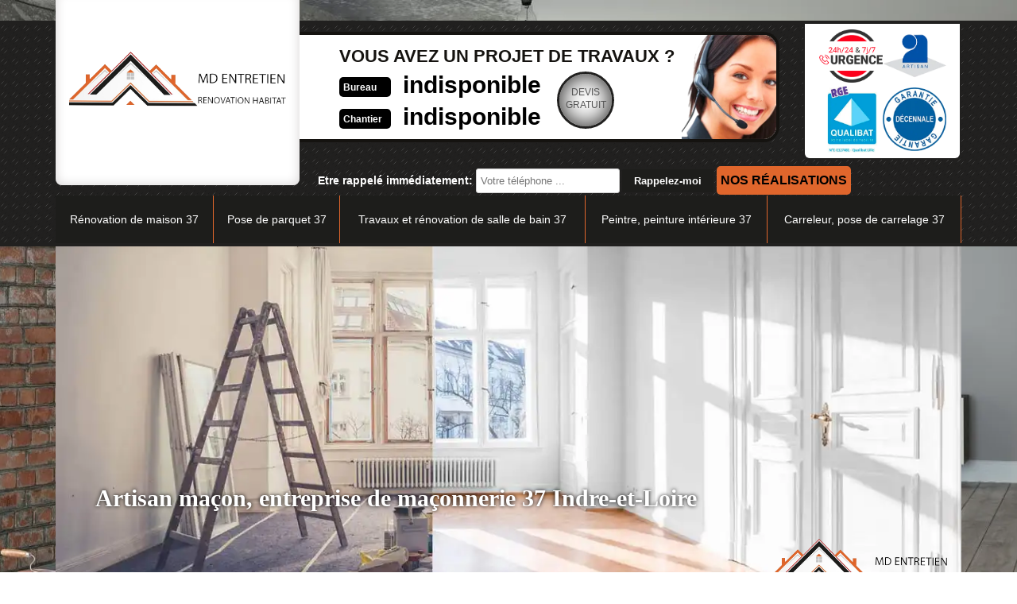

--- FILE ---
content_type: text/html; charset=UTF-8
request_url: https://www.renovation-37.fr/artisan-macon-entreprise-maconnerie-indre-et-loire-37
body_size: 9501
content:
<!DOCTYPE html>
<html dir="ltr" lang="fr-FR">
<head>
		<meta charset="UTF-8" />
    <meta name=viewport content="width=device-width, initial-scale=1.0, minimum-scale=1.0 maximum-scale=1.0">
    <meta http-equiv="content-type" content="text/html; charset=UTF-8" >
    <title>Artisan maçon, entreprise de maçonnerie 37 Indre-et-Loire tel: 02.52.56.23.59</title>
        <meta name="description" content="Meilleur maçon dans le 37 Indre-et-Loire, MD Rénovation utilise des matériels modernes et professionnels pour s'occuper de la construction, la réparation, la pose de différents éléments maçonnés, offre le devis">        
    <link rel="shortcut icon" href="/skins/default/images/favicon.ico" type="image/x-icon">
	<link rel="icon" href="/skins/default/images/favicon.ico" type="image/x-icon">
  <link href="/skins/default/css/style.css?1769025797" rel="stylesheet" type="text/css"/>
   <link rel="preconnect" href="https://www.googletagmanager.com">
<link rel="preconnect" href="https://nominatim.openstreetmap.org"></head>
<body class="Desktop ville">
    
    <header class="header"><div id="TopNavigation"><div class="container"><div class="head-tablet"><div class="rightNav"><div class="container"><div class="logoArtisan"><img loading="lazy" src="/skins/default/images/img/logo_urgence.webp" alt="Artisan" width="80" height="67" /><img loading="lazy" src="/skins/default/images/img/logo_artisan.webp" alt="Artisan" width="80" height="58" /><img loading="lazy" src="/skins/default/images/img/logo_rge.webp" alt="Artisan" width="80" height="84" /><img loading="lazy" src="/skins/default/images/img/logo_garanti.webp" alt="Garantie decennale" width="80" height="80" /></div></div></div><a href="/" title="MD Rénovation" class="logo"><img loading="lazy" src="/skins/default/images/logo.png" alt="MD Rénovation" width="230" height="146" /></a><div class="Tels"><div class="list-phone"><p class="text-phone">Vous avez un projet de travaux ?</p><div><div class="tel-head"><p class="tel"><span class="typeTel">Bureau</span><a href="tel:indisponible">indisponible</a></p><p class="tel"><span class="typeTel">Chantier</span><a href="tel:indisponible">indisponible</a></p></div><a href="/devis-gratuit" title="Devis gratuit" class="btn-devis">Devis<br>gratuit</a></div></div><img loading="lazy" src="/skins/default/images/photo.webp" alt="" width="143" height="131"/></div><div class="Rappel"><b>Etre rappelé immédiatement: </b><form action="/message.php" method="post" id="rappelImmediat"><input type="text" name="mail" id="mail2" value=""><input type="hidden" name="type" value="rappel"><input type="text" name="numtel" required="" placeholder="Votre téléphone ..." class="form_input son_phone"><input type="submit" name="OK" value="Rappelez-moi" class="btn btn_submit rappel-moi"></form><a href="/realisations" title="Réalisations" class="btn-rea">Nos réalisations</a></div><div id="BotNavigation"><div class="container"><nav class="nav"><ul class="nav-list"><li class="nav-item"><a href="/">Rénovation de maison 37</a></li><li class="nav-item"><a href="entreprise-pose-parquet-indre-et-loire-37">Pose de parquet 37</a></li><li class="nav-item"><a href="entreprise-travaux-renovation-salle-de-bain-indre-et-loire-37">Travaux et rénovation de salle de bain 37</a></li><li class="nav-item"><a href="artisan-peintre-peinture-interieure-indre-et-loire-37">Peintre, peinture intérieure 37</a></li><li class="nav-item"><a href="artisan-carreleur-pose-carrelage-indre-et-loire-37">Carreleur, pose de carrelage 37</a></li></ul></nav></div></div></div></div></div><div id="MiddleNavigation"><div class="container"><img loading="lazy" src="/skins/default/images/logo.png" class="logo-slider" alt="MD Rénovation" width="184" height="117" /><div class="titre-slider"></div><div class="homeslider"><div class="diapo" style="background-image:url(/skins/default/images/slider-25.webp)"></div><div class="diapo" style="background-image:url(/skins/default/images/slider-33.webp)"></div><div class="diapo" style="background-image:url(/skins/default/images/slider-46.webp)"></div><div class="diapo" style="background-image:url(/skins/default/images/slider-137.webp)"></div><div class="diapo" style="background-image:url(/skins/default/images/slider-32.webp)"></div></div><h1 class="logo-h1">Artisan maçon, entreprise de maçonnerie 37 Indre-et-Loire</h1></div></div></header>
    <div class="Contenu"><div class="container"><div class="corps"><div class="mainleft"><div class="Block Block0"><div class="row"><div class="col-md-7"><div class="imgT" style="background-image: url(/photos/1548329-macon-37-indre-et-loire-md-renovation-1.jpg);"></div></div><div class="col-md-5"><div class="text-bloc0"><h2>Un devis travaux de maçonnerie gratuit avec MD Rénovation</h2><p>Avant que l’on intervienne chez vous dans le 37 pour réaliser votre projet, sachez qu’il est important que vous nous fassiez parvenir en avance votre demande de devis. Sachez que le devis est gratuit et il ne vous soumet à aucun engagement. Le devis va comporter les informations que vous devez savoir concernant notre intervention et notamment les dépenses à prévoir. Pour ce faire, il vous suffit de remplir le formulaire en ligne sur notre site. Vous recevrez un devis détaillé et personnalisé en moins de 24 heures après votre demande.
</p></div></div></div></div><div class="Block Block1"><h2> Les différents types travaux de maçonnerie effectués par l’entreprise MD Rénovation dans le 37</h2><p>En général, il existe un grand nombre de travaux dont le maçon professionnel peut s’en charger. Ainsi, ces travaux peuvent être classés en deux catégories : les gros œuvres de maçonnerie comme la construction ou la démolition d’une maison, création de murs porteurs ; et les petits travaux de maçonnerie pour la création d’ouverture, la pose de placo, etc. Ces travaux demandent un certain savoir-faire et des connaissances précises dans le domaine, d’où l’importance de faire appel à un professionnel comme MD Rénovation.
</p></div><div class="Block Block2"><div class="ImgFull"><img loading="lazy" src="/photos/1548329-macon-indre-et-loire-2.jpg" alt="Maçon Indre-et-Loire " width="528" height="396" /><img loading="lazy" src="/photos/1548329-macon-3.jpg" alt="Maçon" width="528" height="396" /></div><h2> Une équipe de maçons talentueux et certifiés chez MD Rénovation pour toute intervention dans le 37</h2><p>MD Rénovation est une entreprise de bâtiment constituée d’une équipe de maçons agréés et expérimentés en travaux de maçonnerie. En activité depuis plusieurs années, notre entreprise a pu acquérir une certaine notoriété, et c’est ce qui nous fait une entreprise de référence pour les travaux ayant un lié à la maçonnerie. En effet, nous avons sélectionné les meilleurs artisans de bâtiments, passionnés et qualifiés, aptes à vous fournir un résultat irréprochable et à la hauteur de vos attentes.
</p></div><div class="Block Block3"><h2>MD Rénovation vous accompagne dans tous vos travaux de maçonnerie dans le 37 et ses environs</h2><p>Installée dans le Indre-et-Loire, MD Rénovation est une entreprise de référence en travaux de maçonnerie. Nous vous proposons des travaux fiables et accompagnés d'une garantie décennale pour toute intervention. Nous avons à notre actif une équipe de maçons hautement qualifiés et aptes à vous répondre à toutes vos demandes. Qu'il s'agisse d'une nouvelle construction ou dans le cadre d'une rénovation, nos professionnels sont équipés des matériels et outillages indispensables pour mener à bien chaque intervention. Si vous avez besoin de connaître les tarifs, n'hésitez pas à faire votre demande de devis gratuitement.
</p></div><div class="Block Block4"><h2>Identifiez un maçon hautement qualifié dans le 37 </h2><p>Avez un nouveau projet de construction d'un immeuble ou une maison et que vous êtes à la recherche des professionnels pour ça ? Sache que MD Rénovation est une entreprise de maçonnerie hautement qualifiée pour cela. Situant au cœur du 37. Ses experts vous apporteront des idées et des conseils pour les pièces de votre prochain bâtiment D'avoir une longue année d'expérience est un atout majeur venant d'eux, et c'est une confiance absolue pour les clients qui bénéficient toutes les prestations fournies .La réalisation d'un luxe ou ordinaire est à leur compétence avec des maçons qualifiés, bien formés et très dynamiques. Alors, où que vous soyez dans le Indre-et-Loire, vous pouvez lui faire confiance ! </p></div><div class="Block Block5"><h2>MD Rénovation : un maçon professionnel à votre disposition dans toute la ville du 37</h2><p>Vous avez des travaux de maçonnerie à faire ? Confiez-vous à un spécialiste comme MD Rénovation. Nous nous engageons à vous fournir des travaux de qualité et à la hauteur de vos exigences. Spécialistes dans le domaine, nous sommes tout à fait en mesure de réaliser tous vos besoins que ce soit pour des travaux de construction, de rénovation ou de réparation. Nous avons les outils adéquats et les techniques adaptées pour chaque intervention. Alors, n’hésitez pas à nous contacter pour nous présenter votre projet.
</p></div><div class="Block Block6"><h2>Quels travaux confier à MD Rénovation dans le 37 ?</h2><p>En tant que maçon professionnel et qualifié dans le 37, MD Rénovation se met à votre disposition pour toutes demandes. Fortes de plusieurs années d’expérience, nous sommes tout à fait en mesure de vous fournir des prestations de qualité et à la hauteur de votre budget. Quel que soit votre projet : construction de maison ou de muret, pose de terrasse, dallage, etc. Sachez que nous pouvons aussi vous aider à réaliser vos travaux de maçonnerie paysagère pour embellir votre jardin. Faites-nous confiance, nous sommes prêts à vous satisfaire.
</p></div><div class="Block Block7"><h2>Faites appel à MD Rénovation pour vos travaux de pose de dalle en béton</h2><p>MD Rénovation est une entreprise spécialisée en travaux de maçonnerie dans toute la ville du 37. Avec les expériences que nous avons acquises depuis ses années d’activités, nous sommes en mesure de prendre en main l’installation de votre dalle en béton selon vos besoins. En effet, pour que la surface soit bien lisse, nos maçons réaliseront d’abord une chape selon vos choix : chape sèche, chape liquide, chape traditionnelle, etc. Vous pouvez nous contacter par téléphone si vous avez besoin de plus de détails.
</p></div><div class="Block Block8"><h2>Meilleur service de maçonnerie dans le 37 </h2><p>Si vous êtes à la recherche d'une meilleure entreprise de construction, pensez à contacter une professionnelle de ce domaine. Veuillez faire appel à MD Rénovation ! En tant que spécialiste pour les travaux de maçonnerie, MD Rénovation est en mesure d’effectuer la construction et la rénovation, mais aussi pour la démolition des anciens bâtiments qui ne répond plus aux normes ou à des besoins du propriétaire. Savez-vous qu'en mal choisissant le plus doué risque à des accidents qui peuvent être parfois Fatals ? Mais avec MD Rénovation, c'est une erreur qui ne doit jamais arriver même une seule fois. C'est pour ça que l équipe est très vigilant car cette grosse erreur serai toujours évitée à tout moment grâce à leur possession des matériaux de construction complets. Alors, faites lui confiance !</p></div><div class="Block Block9"><h2> Des travaux diversifiés avec MD Rénovation dans toute la ville du 37 </h2><p>Si vous voulez avoir des travaux de maçonnerie de qualité et qui assurent une bonne tenue dans le temps, faites confiance au service fourni par l’entreprise MD Rénovation. En effet, notre entreprise dispose plusieurs années d’expérience, et des connaissances nécessaires dans le domaine de la maçonnerie. Ainsi, vous pouvez nous confier tous vos travaux comme la construction de maison, d’une piscine, le remplacement de canalisation, la pose de béton, mais aussi les travaux de démolition de maison. Ainsi si vous envisagez d’effectuer des travaux liés à la maçonnerie, pensez à nous contacter par téléphone.
</p></div></div><div class="rightBl"><div class="row"><div class="col-md-6"><div class="mainright"><div class="Devisgratuit"><div class="coordonne_h3">Demande de devis gratuit</div><form action="/message.php" method="post" id="FormDevis"><input type="text" name="mail" id="mail" value=""><input type="text" name="nom" required="" class="form-input" placeholder="Votre Nom"><input type="text" name="code_postal" required="" class="form-input" placeholder="Votre code postal"><input type="text" name="email" required="" class="form-input" placeholder="Votre email"><input type="text" name="telephone" required="" class="form-input" placeholder="Votre téléphone"><textarea name="message" required="" class="form-input" placeholder="Votre message"></textarea><input type="submit" value="Envoyer" class="btn btn-submit"></form></div></div></div><div class="col-md-6"><div class="coordonne"><div class="coordonne_h3">Nos coordonnées</div><p class="tel"><span class="typeTel">Bureau</span><a href="tel:indisponible">indisponible</a></p><p class="tel"><span class="typeTel">Chantier</span><a href="tel:indisponible">indisponible</a></p></div><div class="Telcontact"></div><div class="MapRight"><div class="coordonne_h3">Nous localiser</div><div id="Map"></div><p><i class="icon icon-map"></i>Maçon  Indre-et-Loire <br/>indisponible</p></div></div></div><div class="partenaires"><div class="container"><p class="titre-part">Nos partenaires</p><div class="logo-part"><img loading="lazy" class="logo-asturienne" src="/skins/default/images/img/asturienne.webp" alt="logo" width="181" height="50" /><img loading="lazy" src="/skins/default/images/img/logo-velux.webp" alt="logo" width="181" height="50" /><img loading="lazy" class="logo-nesta" src="/skins/default/images/img/nesta.webp" alt="logo" width="112" height="50" /><img loading="lazy" class="logo-relius" src="/skins/default/images/img/relius.webp" alt="logo" width="151" height="50" /><img loading="lazy" src="/skins/default/images/img/renotec.webp" alt="logo" width="217" height="50" /></div></div></div></div><div class="Services"><b class="Titre h2">Maçon en Indre-et-Loire</b><div class="Liens"><a href="/artisan-macon-entreprise-maconnerie-buxeuil-37160">Maçon, entreprise de maçonnerie Buxeuil</a><a href="/artisan-macon-entreprise-maconnerie-vouvray-37210">Maçon, entreprise de maçonnerie Vouvray</a><a href="/artisan-macon-entreprise-maconnerie-yzeures-sur-creuse-37290">Maçon, entreprise de maçonnerie Yzeures Sur Creuse</a><a href="/artisan-macon-entreprise-maconnerie-vou-37240">Maçon, entreprise de maçonnerie Vou</a><a href="/artisan-macon-entreprise-maconnerie-villiers-au-bouin-37330">Maçon, entreprise de maçonnerie Villiers Au Bouin</a><a href="/artisan-macon-entreprise-maconnerie-villeperdue-37260">Maçon, entreprise de maçonnerie Villeperdue</a><a href="/artisan-macon-entreprise-maconnerie-villeloin-coulange-37460">Maçon, entreprise de maçonnerie Villeloin Coulange</a><a href="/artisan-macon-entreprise-maconnerie-villedomer-37110">Maçon, entreprise de maçonnerie Villedomer</a><a href="/artisan-macon-entreprise-maconnerie-villedomain-37460">Maçon, entreprise de maçonnerie Villedomain</a><a href="/artisan-macon-entreprise-maconnerie-villebourg-37370">Maçon, entreprise de maçonnerie Villebourg</a><a href="/artisan-macon-entreprise-maconnerie-la-ville-aux-dames-37700">Maçon, entreprise de maçonnerie La Ville Aux Dames</a><a href="/artisan-macon-entreprise-maconnerie-villandry-37510">Maçon, entreprise de maçonnerie Villandry</a><a href="/artisan-macon-entreprise-maconnerie-villaines-les-rochers-37190">Maçon, entreprise de maçonnerie Villaines Les Rochers</a><a href="/artisan-macon-entreprise-maconnerie-vernou-sur-brenne-37210">Maçon, entreprise de maçonnerie Vernou Sur Brenne</a><a href="/artisan-macon-entreprise-maconnerie-verneuil-sur-indre-37600">Maçon, entreprise de maçonnerie Verneuil Sur Indre</a><a href="/artisan-macon-entreprise-maconnerie-verneuil-le-chateau-37120">Maçon, entreprise de maçonnerie Verneuil Le Chateau</a><a href="/artisan-macon-entreprise-maconnerie-veretz-37270">Maçon, entreprise de maçonnerie Veretz</a><a href="/artisan-macon-entreprise-maconnerie-veigne-37250">Maçon, entreprise de maçonnerie Veigne</a><a href="/artisan-macon-entreprise-maconnerie-varennes-37600">Maçon, entreprise de maçonnerie Varennes</a><a href="/artisan-macon-entreprise-maconnerie-valleres-37190">Maçon, entreprise de maçonnerie Valleres</a><a href="/artisan-macon-entreprise-maconnerie-truyes-37320">Maçon, entreprise de maçonnerie Truyes</a><a href="/artisan-macon-entreprise-maconnerie-trogues-37220">Maçon, entreprise de maçonnerie Trogues</a><a href="/artisan-macon-entreprise-maconnerie-tours-37000">Maçon, entreprise de maçonnerie Tours</a><a href="/artisan-macon-entreprise-maconnerie-la-tour-saint-gelin-37120">Maçon, entreprise de maçonnerie La Tour Saint Gelin</a><a href="/artisan-macon-entreprise-maconnerie-tournon-saint-pierre-37290">Maçon, entreprise de maçonnerie Tournon Saint Pierre</a><a href="/artisan-macon-entreprise-maconnerie-thizay-37500">Maçon, entreprise de maçonnerie Thizay</a><a href="/artisan-macon-entreprise-maconnerie-thilouze-37260">Maçon, entreprise de maçonnerie Thilouze</a><a href="/artisan-macon-entreprise-maconnerie-theneuil-37220">Maçon, entreprise de maçonnerie Theneuil</a><a href="/artisan-macon-entreprise-maconnerie-tavant-37220">Maçon, entreprise de maçonnerie Tavant</a><a href="/artisan-macon-entreprise-maconnerie-tauxigny-37310">Maçon, entreprise de maçonnerie Tauxigny</a><a href="/artisan-macon-entreprise-maconnerie-sublaines-37310">Maçon, entreprise de maçonnerie Sublaines</a><a href="/artisan-macon-entreprise-maconnerie-souvigny-de-touraine-37530">Maçon, entreprise de maçonnerie Souvigny De Touraine</a><a href="/artisan-macon-entreprise-maconnerie-souvigne-37330">Maçon, entreprise de maçonnerie Souvigne</a><a href="/artisan-macon-entreprise-maconnerie-sorigny-37250">Maçon, entreprise de maçonnerie Sorigny</a><a href="/artisan-macon-entreprise-maconnerie-sonzay-37360">Maçon, entreprise de maçonnerie Sonzay</a><a href="/artisan-macon-entreprise-maconnerie-seuilly-37500">Maçon, entreprise de maçonnerie Seuilly</a><a href="/artisan-macon-entreprise-maconnerie-sepmes-37800">Maçon, entreprise de maçonnerie Sepmes</a><a href="/artisan-macon-entreprise-maconnerie-sennevieres-37600">Maçon, entreprise de maçonnerie Sennevieres</a><a href="/artisan-macon-entreprise-maconnerie-semblancay-37360">Maçon, entreprise de maçonnerie Semblancay</a><a href="/artisan-macon-entreprise-maconnerie-sazilly-37220">Maçon, entreprise de maçonnerie Sazilly</a><a href="/artisan-macon-entreprise-maconnerie-savonnieres-37510">Maçon, entreprise de maçonnerie Savonnieres</a><a href="/artisan-macon-entreprise-maconnerie-savigny-en-veron-37420">Maçon, entreprise de maçonnerie Savigny En Veron</a><a href="/artisan-macon-entreprise-maconnerie-savigne-sur-lathan-37340">Maçon, entreprise de maçonnerie Savigne Sur Lathan</a><a href="/artisan-macon-entreprise-maconnerie-saunay-37110">Maçon, entreprise de maçonnerie Saunay</a><a href="/artisan-macon-entreprise-maconnerie-saint-senoch-37600">Maçon, entreprise de maçonnerie Saint Senoch</a><a href="/artisan-macon-entreprise-maconnerie-saint-roch-37390">Maçon, entreprise de maçonnerie Saint Roch</a><a href="/artisan-macon-entreprise-maconnerie-saint-regle-37530">Maçon, entreprise de maçonnerie Saint Regle</a><a href="/artisan-macon-entreprise-maconnerie-saint-quentin-sur-indrois-37310">Maçon, entreprise de maçonnerie Saint Quentin Sur Indrois</a><a href="/artisan-macon-entreprise-maconnerie-saint-pierre-des-corps-37700">Maçon, entreprise de maçonnerie Saint Pierre Des Corps</a><a href="/artisan-macon-entreprise-maconnerie-saint-patrice-37130">Maçon, entreprise de maçonnerie Saint Patrice</a><a href="/artisan-macon-entreprise-maconnerie-saint-paterne-racan-37370">Maçon, entreprise de maçonnerie Saint Paterne Racan</a><a href="/artisan-macon-entreprise-maconnerie-saint-ouen-les-vignes-37530">Maçon, entreprise de maçonnerie Saint Ouen Les Vignes</a><a href="/artisan-macon-entreprise-maconnerie-saint-nicolas-des-motets-37110">Maçon, entreprise de maçonnerie Saint Nicolas Des Motets</a><a href="/artisan-macon-entreprise-maconnerie-saint-nicolas-de-bourgueil-37140">Maçon, entreprise de maçonnerie Saint Nicolas De Bourgueil</a><a href="/artisan-macon-entreprise-maconnerie-saint-michel-sur-loire-37130">Maçon, entreprise de maçonnerie Saint Michel Sur Loire</a><a href="/artisan-macon-entreprise-maconnerie-sainte-maure-de-touraine-37800">Maçon, entreprise de maçonnerie Sainte Maure De Touraine</a><a href="/artisan-macon-entreprise-maconnerie-saint-martin-le-beau-37270">Maçon, entreprise de maçonnerie Saint Martin Le Beau</a><a href="/artisan-macon-entreprise-maconnerie-saint-laurent-en-gatines-37380">Maçon, entreprise de maçonnerie Saint Laurent En Gatines</a><a href="/artisan-macon-entreprise-maconnerie-saint-laurent-de-lin-37330">Maçon, entreprise de maçonnerie Saint Laurent De Lin</a><a href="/artisan-macon-entreprise-maconnerie-saint-jean-saint-germain-37600">Maçon, entreprise de maçonnerie Saint Jean Saint Germain</a><a href="/artisan-macon-entreprise-maconnerie-saint-hippolyte-37600">Maçon, entreprise de maçonnerie Saint Hippolyte</a><a href="/artisan-macon-entreprise-maconnerie-saint-germain-sur-vienne-37500">Maçon, entreprise de maçonnerie Saint Germain Sur Vienne</a><a href="/artisan-macon-entreprise-maconnerie-saint-genouph-37510">Maçon, entreprise de maçonnerie Saint Genouph</a><a href="/artisan-macon-entreprise-maconnerie-saint-flovier-37600">Maçon, entreprise de maçonnerie Saint Flovier</a><a href="/artisan-macon-entreprise-maconnerie-saint-etienne-de-chigny-37230">Maçon, entreprise de maçonnerie Saint Etienne De Chigny</a><a href="/artisan-macon-entreprise-maconnerie-saint-epain-37800">Maçon, entreprise de maçonnerie Saint Epain</a><a href="/artisan-macon-entreprise-maconnerie-saint-cyr-sur-loire-37540">Maçon, entreprise de maçonnerie Saint Cyr Sur Loire</a><a href="/artisan-macon-entreprise-maconnerie-saint-christophe-sur-le-nais-37370">Maçon, entreprise de maçonnerie Saint Christophe Sur Le Nais</a><a href="/artisan-macon-entreprise-maconnerie-sainte-catherine-de-fierbois-37800">Maçon, entreprise de maçonnerie Sainte Catherine De Fierbois</a><a href="/artisan-macon-entreprise-maconnerie-saint-branchs-37320">Maçon, entreprise de maçonnerie Saint Branchs</a><a href="/artisan-macon-entreprise-maconnerie-saint-benoit-la-foret-37500">Maçon, entreprise de maçonnerie Saint Benoit La Foret</a><a href="/artisan-macon-entreprise-maconnerie-saint-bauld-37310">Maçon, entreprise de maçonnerie Saint Bauld</a><a href="/artisan-macon-entreprise-maconnerie-saint-avertin-37550">Maçon, entreprise de maçonnerie Saint Avertin</a><a href="/artisan-macon-entreprise-maconnerie-saint-aubin-le-depeint-37370">Maçon, entreprise de maçonnerie Saint Aubin Le Depeint</a><a href="/artisan-macon-entreprise-maconnerie-saint-antoine-du-rocher-37360">Maçon, entreprise de maçonnerie Saint Antoine Du Rocher</a><a href="/artisan-macon-entreprise-maconnerie-sache-37190">Maçon, entreprise de maçonnerie Sache</a><a href="/artisan-macon-entreprise-maconnerie-rouziers-de-touraine-37360">Maçon, entreprise de maçonnerie Rouziers De Touraine</a><a href="/artisan-macon-entreprise-maconnerie-rochecorbon-37210">Maçon, entreprise de maçonnerie Rochecorbon</a><a href="/artisan-macon-entreprise-maconnerie-la-roche-clermault-37500">Maçon, entreprise de maçonnerie La Roche Clermault</a><a href="/artisan-macon-entreprise-maconnerie-riviere-37500">Maçon, entreprise de maçonnerie Riviere</a><a href="/artisan-macon-entreprise-maconnerie-rivarennes-37190">Maçon, entreprise de maçonnerie Rivarennes</a><a href="/artisan-macon-entreprise-maconnerie-rilly-sur-vienne-37220">Maçon, entreprise de maçonnerie Rilly Sur Vienne</a><a href="/artisan-macon-entreprise-maconnerie-rille-37340">Maçon, entreprise de maçonnerie Rille</a><a href="/artisan-macon-entreprise-maconnerie-rigny-usse-37420">Maçon, entreprise de maçonnerie Rigny Usse</a><a href="/artisan-macon-entreprise-maconnerie-richelieu-37120">Maçon, entreprise de maçonnerie Richelieu</a><a href="/artisan-macon-entreprise-maconnerie-la-riche-37520">Maçon, entreprise de maçonnerie La Riche</a><a href="/artisan-macon-entreprise-maconnerie-reugny-37380">Maçon, entreprise de maçonnerie Reugny</a><a href="/artisan-macon-entreprise-maconnerie-restigne-37140">Maçon, entreprise de maçonnerie Restigne</a><a href="/artisan-macon-entreprise-maconnerie-reignac-sur-indre-37310">Maçon, entreprise de maçonnerie Reignac Sur Indre</a><a href="/artisan-macon-entreprise-maconnerie-razines-37120">Maçon, entreprise de maçonnerie Razines</a><a href="/artisan-macon-entreprise-maconnerie-pussigny-37800">Maçon, entreprise de maçonnerie Pussigny</a><a href="/artisan-macon-entreprise-maconnerie-preuilly-sur-claise-37290">Maçon, entreprise de maçonnerie Preuilly Sur Claise</a><a href="/artisan-macon-entreprise-maconnerie-pouzay-37800">Maçon, entreprise de maçonnerie Pouzay</a><a href="/artisan-macon-entreprise-maconnerie-ports-37800">Maçon, entreprise de maçonnerie Ports</a><a href="/artisan-macon-entreprise-maconnerie-pont-de-ruan-37260">Maçon, entreprise de maçonnerie Pont De Ruan</a><a href="/artisan-macon-entreprise-maconnerie-poce-sur-cisse-37530">Maçon, entreprise de maçonnerie Poce Sur Cisse</a><a href="/artisan-macon-entreprise-maconnerie-le-petit-pressigny-37350">Maçon, entreprise de maçonnerie Le Petit Pressigny</a><a href="/artisan-macon-entreprise-maconnerie-perrusson-37600">Maçon, entreprise de maçonnerie Perrusson</a><a href="/artisan-macon-entreprise-maconnerie-pernay-37230">Maçon, entreprise de maçonnerie Pernay</a><a href="/artisan-macon-entreprise-maconnerie-paulmy-37350">Maçon, entreprise de maçonnerie Paulmy</a><a href="/artisan-macon-entreprise-maconnerie-parcay-sur-vienne-37220">Maçon, entreprise de maçonnerie Parcay Sur Vienne</a><a href="/artisan-macon-entreprise-maconnerie-parcay-meslay-37210">Maçon, entreprise de maçonnerie Parcay Meslay</a><a href="/artisan-macon-entreprise-maconnerie-panzoult-37220">Maçon, entreprise de maçonnerie Panzoult</a><a href="/artisan-macon-entreprise-maconnerie-orbigny-37460">Maçon, entreprise de maçonnerie Orbigny</a><a href="/artisan-macon-entreprise-maconnerie-noyant-de-touraine-37800">Maçon, entreprise de maçonnerie Noyant De Touraine</a><a href="/artisan-macon-entreprise-maconnerie-nouzilly-37380">Maçon, entreprise de maçonnerie Nouzilly</a><a href="/artisan-macon-entreprise-maconnerie-nouatre-37800">Maçon, entreprise de maçonnerie Nouatre</a><a href="/artisan-macon-entreprise-maconnerie-nouans-les-fontaines-37460">Maçon, entreprise de maçonnerie Nouans Les Fontaines</a><a href="/artisan-macon-entreprise-maconnerie-notre-dame-d-oe-37390">Maçon, entreprise de maçonnerie Notre Dame D Oe</a><a href="/artisan-macon-entreprise-maconnerie-noizay-37210">Maçon, entreprise de maçonnerie Noizay</a><a href="/artisan-macon-entreprise-maconnerie-neuvy-le-roi-37370">Maçon, entreprise de maçonnerie Neuvy Le Roi</a><a href="/artisan-macon-entreprise-maconnerie-neuville-sur-brenne-37110">Maçon, entreprise de maçonnerie Neuville Sur Brenne</a><a href="/artisan-macon-entreprise-maconnerie-neuilly-le-brignon-37160">Maçon, entreprise de maçonnerie Neuilly Le Brignon</a><a href="/artisan-macon-entreprise-maconnerie-neuille-pont-pierre-37360">Maçon, entreprise de maçonnerie Neuille Pont Pierre</a><a href="/artisan-macon-entreprise-maconnerie-neuille-le-lierre-37380">Maçon, entreprise de maçonnerie Neuille Le Lierre</a><a href="/artisan-macon-entreprise-maconnerie-neuil-37190">Maçon, entreprise de maçonnerie Neuil</a><a href="/artisan-macon-entreprise-maconnerie-nazelles-negron-37530">Maçon, entreprise de maçonnerie Nazelles Negron</a><a href="/artisan-macon-entreprise-maconnerie-mouzay-37600">Maçon, entreprise de maçonnerie Mouzay</a><a href="/artisan-macon-entreprise-maconnerie-mosnes-37530">Maçon, entreprise de maçonnerie Mosnes</a><a href="/artisan-macon-entreprise-maconnerie-morand-37110">Maçon, entreprise de maçonnerie Morand</a><a href="/artisan-macon-entreprise-maconnerie-monts-37260">Maçon, entreprise de maçonnerie Monts</a><a href="/artisan-macon-entreprise-maconnerie-montreuil-en-touraine-37530">Maçon, entreprise de maçonnerie Montreuil En Touraine</a><a href="/artisan-macon-entreprise-maconnerie-montresor-37460">Maçon, entreprise de maçonnerie Montresor</a><a href="/artisan-macon-entreprise-maconnerie-montlouis-sur-loire-37270">Maçon, entreprise de maçonnerie Montlouis Sur Loire</a><a href="/artisan-macon-entreprise-maconnerie-monthodon-37110">Maçon, entreprise de maçonnerie Monthodon</a><a href="/artisan-macon-entreprise-maconnerie-montbazon-37250">Maçon, entreprise de maçonnerie Montbazon</a><a href="/artisan-macon-entreprise-maconnerie-monnaie-37380">Maçon, entreprise de maçonnerie Monnaie</a><a href="/artisan-macon-entreprise-maconnerie-mettray-37390">Maçon, entreprise de maçonnerie Mettray</a><a href="/artisan-macon-entreprise-maconnerie-la-membrolle-sur-choisill-37390">Maçon, entreprise de maçonnerie La Membrolle Sur Choisill</a><a href="/artisan-macon-entreprise-maconnerie-mazieres-de-touraine-37130">Maçon, entreprise de maçonnerie Mazieres De Touraine</a><a href="/artisan-macon-entreprise-maconnerie-marray-37370">Maçon, entreprise de maçonnerie Marray</a><a href="/artisan-macon-entreprise-maconnerie-marigny-marmande-37120">Maçon, entreprise de maçonnerie Marigny Marmande</a><a href="/artisan-macon-entreprise-maconnerie-marcilly-sur-vienne-37800">Maçon, entreprise de maçonnerie Marcilly Sur Vienne</a><a href="/artisan-macon-entreprise-maconnerie-marcilly-sur-maulne-37330">Maçon, entreprise de maçonnerie Marcilly Sur Maulne</a><a href="/artisan-macon-entreprise-maconnerie-marce-sur-esves-37160">Maçon, entreprise de maçonnerie Marce Sur Esves</a><a href="/artisan-macon-entreprise-maconnerie-marcay-37500">Maçon, entreprise de maçonnerie Marcay</a><a href="/artisan-macon-entreprise-maconnerie-manthelan-37240">Maçon, entreprise de maçonnerie Manthelan</a><a href="/artisan-macon-entreprise-maconnerie-maille-37800">Maçon, entreprise de maçonnerie Maille</a><a href="/artisan-macon-entreprise-maconnerie-luzille-37150">Maçon, entreprise de maçonnerie Luzille</a><a href="/artisan-macon-entreprise-maconnerie-luze-37120">Maçon, entreprise de maçonnerie Luze</a><a href="/artisan-macon-entreprise-maconnerie-luynes-37230">Maçon, entreprise de maçonnerie Luynes</a><a href="/artisan-macon-entreprise-maconnerie-lussault-sur-loire-37400">Maçon, entreprise de maçonnerie Lussault Sur Loire</a><a href="/artisan-macon-entreprise-maconnerie-luble-37330">Maçon, entreprise de maçonnerie Luble</a><a href="/artisan-macon-entreprise-maconnerie-le-louroux-37240">Maçon, entreprise de maçonnerie Le Louroux</a><a href="/artisan-macon-entreprise-maconnerie-louestault-37370">Maçon, entreprise de maçonnerie Louestault</a><a href="/artisan-macon-entreprise-maconnerie-louans-37320">Maçon, entreprise de maçonnerie Louans</a><a href="/artisan-macon-entreprise-maconnerie-loche-sur-indrois-37460">Maçon, entreprise de maçonnerie Loche Sur Indrois</a><a href="/artisan-macon-entreprise-maconnerie-loches-37600">Maçon, entreprise de maçonnerie Loches</a><a href="/artisan-macon-entreprise-maconnerie-limeray-37530">Maçon, entreprise de maçonnerie Limeray</a><a href="/artisan-macon-entreprise-maconnerie-ligueil-37240">Maçon, entreprise de maçonnerie Ligueil</a><a href="/artisan-macon-entreprise-maconnerie-ligre-37500">Maçon, entreprise de maçonnerie Ligre</a><a href="/artisan-macon-entreprise-maconnerie-lignieres-de-touraine-37130">Maçon, entreprise de maçonnerie Lignieres De Touraine</a><a href="/artisan-macon-entreprise-maconnerie-le-liege-37460">Maçon, entreprise de maçonnerie Le Liege</a><a href="/artisan-macon-entreprise-maconnerie-lerne-37500">Maçon, entreprise de maçonnerie Lerne</a><a href="/artisan-macon-entreprise-maconnerie-lemere-37120">Maçon, entreprise de maçonnerie Lemere</a><a href="/artisan-macon-entreprise-maconnerie-larcay-37270">Maçon, entreprise de maçonnerie Larcay</a><a href="/artisan-macon-entreprise-maconnerie-langeais-37130">Maçon, entreprise de maçonnerie Langeais</a><a href="/artisan-macon-entreprise-maconnerie-joue-les-tours-37300">Maçon, entreprise de maçonnerie Joue Les Tours</a><a href="/artisan-macon-entreprise-maconnerie-jaulnay-37120">Maçon, entreprise de maçonnerie Jaulnay</a><a href="/artisan-macon-entreprise-maconnerie-ingrandes-de-touraine-37140">Maçon, entreprise de maçonnerie Ingrandes De Touraine</a><a href="/artisan-macon-entreprise-maconnerie-l-ile-bouchard-37220">Maçon, entreprise de maçonnerie L Ile Bouchard</a><a href="/artisan-macon-entreprise-maconnerie-huismes-37420">Maçon, entreprise de maçonnerie Huismes</a><a href="/artisan-macon-entreprise-maconnerie-hommes-37340">Maçon, entreprise de maçonnerie Hommes</a><a href="/artisan-macon-entreprise-maconnerie-descartes-37160">Maçon, entreprise de maçonnerie Descartes</a><a href="/artisan-macon-entreprise-maconnerie-les-hermites-37110">Maçon, entreprise de maçonnerie Les Hermites</a><a href="/artisan-macon-entreprise-maconnerie-la-guerche-37350">Maçon, entreprise de maçonnerie La Guerche</a><a href="/artisan-macon-entreprise-maconnerie-le-grand-pressigny-37350">Maçon, entreprise de maçonnerie Le Grand Pressigny</a><a href="/artisan-macon-entreprise-maconnerie-gizeux-37340">Maçon, entreprise de maçonnerie Gizeux</a><a href="/artisan-macon-entreprise-maconnerie-genille-37460">Maçon, entreprise de maçonnerie Genille</a><a href="/artisan-macon-entreprise-maconnerie-francueil-37150">Maçon, entreprise de maçonnerie Francueil</a><a href="/artisan-macon-entreprise-maconnerie-fondettes-37230">Maçon, entreprise de maçonnerie Fondettes</a><a href="/artisan-macon-entreprise-maconnerie-ferriere-sur-beaulieu-37600">Maçon, entreprise de maçonnerie Ferriere Sur Beaulieu</a><a href="/artisan-macon-entreprise-maconnerie-ferriere-larcon-37350">Maçon, entreprise de maçonnerie Ferriere Larcon</a><a href="/artisan-macon-entreprise-maconnerie-la-ferriere-37110">Maçon, entreprise de maçonnerie La Ferriere</a><a href="/artisan-macon-entreprise-maconnerie-faye-la-vineuse-37120">Maçon, entreprise de maçonnerie Faye La Vineuse</a><a href="/artisan-macon-entreprise-maconnerie-esvres-37320">Maçon, entreprise de maçonnerie Esvres</a><a href="/artisan-macon-entreprise-maconnerie-esves-le-moutier-37240">Maçon, entreprise de maçonnerie Esves Le Moutier</a><a href="/artisan-macon-entreprise-maconnerie-les-essards-37130">Maçon, entreprise de maçonnerie Les Essards</a><a href="/artisan-macon-entreprise-maconnerie-epeigne-sur-deme-37370">Maçon, entreprise de maçonnerie Epeigne Sur Deme</a><a href="/artisan-macon-entreprise-maconnerie-druye-37190">Maçon, entreprise de maçonnerie Druye</a><a href="/artisan-macon-entreprise-maconnerie-epeigne-les-bois-37150">Maçon, entreprise de maçonnerie Epeigne Les Bois</a><a href="/artisan-macon-entreprise-maconnerie-drache-37800">Maçon, entreprise de maçonnerie Drache</a><a href="/artisan-macon-entreprise-maconnerie-dolus-le-sec-37310">Maçon, entreprise de maçonnerie Dolus Le Sec</a><a href="/artisan-macon-entreprise-maconnerie-dierre-37150">Maçon, entreprise de maçonnerie Dierre</a><a href="/artisan-macon-entreprise-maconnerie-dame-marie-les-bois-37110">Maçon, entreprise de maçonnerie Dame Marie Les Bois</a><a href="/artisan-macon-entreprise-maconnerie-cussay-37240">Maçon, entreprise de maçonnerie Cussay</a><a href="/artisan-macon-entreprise-maconnerie-crouzilles-37220">Maçon, entreprise de maçonnerie Crouzilles</a><a href="/artisan-macon-entreprise-maconnerie-crotelles-37380">Maçon, entreprise de maçonnerie Crotelles</a><a href="/artisan-macon-entreprise-maconnerie-la-croix-en-touraine-37150">Maçon, entreprise de maçonnerie La Croix En Touraine</a><a href="/artisan-macon-entreprise-maconnerie-crissay-sur-manse-37220">Maçon, entreprise de maçonnerie Crissay Sur Manse</a><a href="/artisan-macon-entreprise-maconnerie-cravant-les-coteaux-37500">Maçon, entreprise de maçonnerie Cravant Les Coteaux</a><a href="/artisan-macon-entreprise-maconnerie-couziers-37500">Maçon, entreprise de maçonnerie Couziers</a><a href="/artisan-macon-entreprise-maconnerie-courcoue-37120">Maçon, entreprise de maçonnerie Courcoue</a><a href="/artisan-macon-entreprise-maconnerie-courcay-37310">Maçon, entreprise de maçonnerie Courcay</a><a href="/artisan-macon-entreprise-maconnerie-courcelles-de-touraine-37330">Maçon, entreprise de maçonnerie Courcelles De Touraine</a><a href="/artisan-macon-entreprise-maconnerie-couesmes-37330">Maçon, entreprise de maçonnerie Couesmes</a><a href="/artisan-macon-entreprise-maconnerie-cormery-37320">Maçon, entreprise de maçonnerie Cormery</a><a href="/artisan-macon-entreprise-maconnerie-continvoir-37340">Maçon, entreprise de maçonnerie Continvoir</a><a href="/artisan-macon-entreprise-maconnerie-clere-les-pins-37340">Maçon, entreprise de maçonnerie Clere Les Pins</a><a href="/artisan-macon-entreprise-maconnerie-civray-sur-esves-37160">Maçon, entreprise de maçonnerie Civray Sur Esves</a><a href="/artisan-macon-entreprise-maconnerie-civray-de-touraine-37150">Maçon, entreprise de maçonnerie Civray De Touraine</a><a href="/artisan-macon-entreprise-maconnerie-ciran-37240">Maçon, entreprise de maçonnerie Ciran</a><a href="/artisan-macon-entreprise-maconnerie-cinq-mars-la-pile-37130">Maçon, entreprise de maçonnerie Cinq Mars La Pile</a><a href="/artisan-macon-entreprise-maconnerie-cinais-37500">Maçon, entreprise de maçonnerie Cinais</a><a href="/artisan-macon-entreprise-maconnerie-cigogne-37310">Maçon, entreprise de maçonnerie Cigogne</a><a href="/artisan-macon-entreprise-maconnerie-chouze-sur-loire-37140">Maçon, entreprise de maçonnerie Chouze Sur Loire</a><a href="/artisan-macon-entreprise-maconnerie-chisseaux-37150">Maçon, entreprise de maçonnerie Chisseaux</a><a href="/artisan-macon-entreprise-maconnerie-chinon-37500">Maçon, entreprise de maçonnerie Chinon</a><a href="/artisan-macon-entreprise-maconnerie-chezelles-37220">Maçon, entreprise de maçonnerie Chezelles</a><a href="/artisan-macon-entreprise-maconnerie-chenonceaux-37150">Maçon, entreprise de maçonnerie Chenonceaux</a><a href="/artisan-macon-entreprise-maconnerie-chemille-sur-indrois-37460">Maçon, entreprise de maçonnerie Chemille Sur Indrois</a><a href="/artisan-macon-entreprise-maconnerie-chemille-sur-deme-37370">Maçon, entreprise de maçonnerie Chemille Sur Deme</a><a href="/artisan-macon-entreprise-maconnerie-cheille-37190">Maçon, entreprise de maçonnerie Cheille</a><a href="/artisan-macon-entreprise-maconnerie-chedigny-37310">Maçon, entreprise de maçonnerie Chedigny</a><a href="/artisan-macon-entreprise-maconnerie-chaveignes-37120">Maçon, entreprise de maçonnerie Chaveignes</a><a href="/artisan-macon-entreprise-maconnerie-chaumussay-37350">Maçon, entreprise de maçonnerie Chaumussay</a><a href="/artisan-macon-entreprise-maconnerie-chateau-renault-37110">Maçon, entreprise de maçonnerie Chateau Renault</a><a href="/artisan-macon-entreprise-maconnerie-chateau-la-valliere-37330">Maçon, entreprise de maçonnerie Chateau La Valliere</a><a href="/artisan-macon-entreprise-maconnerie-charnizay-37290">Maçon, entreprise de maçonnerie Charnizay</a><a href="/artisan-macon-entreprise-maconnerie-charge-37530">Maçon, entreprise de maçonnerie Charge</a><a href="/artisan-macon-entreprise-maconnerie-charentilly-37390">Maçon, entreprise de maçonnerie Charentilly</a><a href="/artisan-macon-entreprise-maconnerie-la-chapelle-sur-loire-37140">Maçon, entreprise de maçonnerie La Chapelle Sur Loire</a><a href="/artisan-macon-entreprise-maconnerie-la-chapelle-blanche-saint-martin-37240">Maçon, entreprise de maçonnerie La Chapelle Blanche Saint Martin</a><a href="/artisan-macon-entreprise-maconnerie-la-chapelle-aux-naux-37130">Maçon, entreprise de maçonnerie La Chapelle Aux Naux</a><a href="/artisan-macon-entreprise-maconnerie-channay-sur-lathan-37330">Maçon, entreprise de maçonnerie Channay Sur Lathan</a><a href="/artisan-macon-entreprise-maconnerie-chanceaux-sur-choisille-37390">Maçon, entreprise de maçonnerie Chanceaux Sur Choisille</a><a href="/artisan-macon-entreprise-maconnerie-chanceaux-pres-loches-37600">Maçon, entreprise de maçonnerie Chanceaux Pres Loches</a><a href="/artisan-macon-entreprise-maconnerie-chancay-37210">Maçon, entreprise de maçonnerie Chancay</a><a href="/artisan-macon-entreprise-maconnerie-champigny-sur-veude-37120">Maçon, entreprise de maçonnerie Champigny Sur Veude</a><a href="/artisan-macon-entreprise-maconnerie-chambray-les-tours-37170">Maçon, entreprise de maçonnerie Chambray Les Tours</a><a href="/artisan-macon-entreprise-maconnerie-chambon-37290">Maçon, entreprise de maçonnerie Chambon</a><a href="/artisan-macon-entreprise-maconnerie-chambourg-sur-indre-37310">Maçon, entreprise de maçonnerie Chambourg Sur Indre</a><a href="/artisan-macon-entreprise-maconnerie-cerelles-37390">Maçon, entreprise de maçonnerie Cerelles</a><a href="/artisan-macon-entreprise-maconnerie-cere-la-ronde-37460">Maçon, entreprise de maçonnerie Cere La Ronde</a><a href="/artisan-macon-entreprise-maconnerie-la-celle-saint-avant-37160">Maçon, entreprise de maçonnerie La Celle Saint Avant</a><a href="/artisan-macon-entreprise-maconnerie-la-celle-guenand-37350">Maçon, entreprise de maçonnerie La Celle Guenand</a><a href="/artisan-macon-entreprise-maconnerie-cangey-37530">Maçon, entreprise de maçonnerie Cangey</a><a href="/artisan-macon-entreprise-maconnerie-candes-saint-martin-37500">Maçon, entreprise de maçonnerie Candes Saint Martin</a><a href="/artisan-macon-entreprise-maconnerie-bueil-en-touraine-37370">Maçon, entreprise de maçonnerie Bueil En Touraine</a><a href="/artisan-macon-entreprise-maconnerie-brizay-37220">Maçon, entreprise de maçonnerie Brizay</a><a href="/artisan-macon-entreprise-maconnerie-bridore-37600">Maçon, entreprise de maçonnerie Bridore</a><a href="/artisan-macon-entreprise-maconnerie-brehemont-37130">Maçon, entreprise de maçonnerie Brehemont</a><a href="/artisan-macon-entreprise-maconnerie-breches-37330">Maçon, entreprise de maçonnerie Breches</a><a href="/artisan-macon-entreprise-maconnerie-braye-sur-maulne-37330">Maçon, entreprise de maçonnerie Braye Sur Maulne</a><a href="/artisan-macon-entreprise-maconnerie-braye-sous-faye-37120">Maçon, entreprise de maçonnerie Braye Sous Faye</a><a href="/artisan-macon-entreprise-maconnerie-braslou-37120">Maçon, entreprise de maçonnerie Braslou</a><a href="/artisan-macon-entreprise-maconnerie-boussay-37290">Maçon, entreprise de maçonnerie Boussay</a><a href="/artisan-macon-entreprise-maconnerie-bournan-37240">Maçon, entreprise de maçonnerie Bournan</a><a href="/artisan-macon-entreprise-maconnerie-bourgueil-37140">Maçon, entreprise de maçonnerie Bourgueil</a><a href="/artisan-macon-entreprise-maconnerie-le-boulay-37110">Maçon, entreprise de maçonnerie Le Boulay</a><a href="/artisan-macon-entreprise-maconnerie-bossee-37240">Maçon, entreprise de maçonnerie Bossee</a><a href="/artisan-macon-entreprise-maconnerie-bossay-sur-claise-37290">Maçon, entreprise de maçonnerie Bossay Sur Claise</a><a href="/artisan-macon-entreprise-maconnerie-blere-37150">Maçon, entreprise de maçonnerie Blere</a><a href="/artisan-macon-entreprise-maconnerie-betz-le-chateau-37600">Maçon, entreprise de maçonnerie Betz Le Chateau</a><a href="/artisan-macon-entreprise-maconnerie-berthenay-37510">Maçon, entreprise de maçonnerie Berthenay</a><a href="/artisan-macon-entreprise-maconnerie-benais-37140">Maçon, entreprise de maçonnerie Benais</a><a href="/artisan-macon-entreprise-maconnerie-beaumont-village-37460">Maçon, entreprise de maçonnerie Beaumont Village</a><a href="/artisan-macon-entreprise-maconnerie-beaumont-en-veron-37420">Maçon, entreprise de maçonnerie Beaumont En Veron</a><a href="/artisan-macon-entreprise-maconnerie-beaumont-la-ronce-37360">Maçon, entreprise de maçonnerie Beaumont La Ronce</a><a href="/artisan-macon-entreprise-maconnerie-beaulieu-les-loches-37600">Maçon, entreprise de maçonnerie Beaulieu Les Loches</a><a href="/artisan-macon-entreprise-maconnerie-barrou-37350">Maçon, entreprise de maçonnerie Barrou</a><a href="/artisan-macon-entreprise-maconnerie-ballan-mire-37510">Maçon, entreprise de maçonnerie Ballan Mire</a><a href="/artisan-macon-entreprise-maconnerie-azay-sur-indre-37310">Maçon, entreprise de maçonnerie Azay Sur Indre</a><a href="/artisan-macon-entreprise-maconnerie-azay-sur-cher-37270">Maçon, entreprise de maçonnerie Azay Sur Cher</a><a href="/artisan-macon-entreprise-maconnerie-azay-le-rideau-37190">Maçon, entreprise de maçonnerie Azay Le Rideau</a><a href="/artisan-macon-entreprise-maconnerie-avrille-les-ponceaux-37340">Maçon, entreprise de maçonnerie Avrille Les Ponceaux</a><a href="/artisan-macon-entreprise-maconnerie-avoine-37420">Maçon, entreprise de maçonnerie Avoine</a><a href="/artisan-macon-entreprise-maconnerie-avon-les-roches-37220">Maçon, entreprise de maçonnerie Avon Les Roches</a><a href="/artisan-macon-entreprise-maconnerie-auzouer-en-touraine-37110">Maçon, entreprise de maçonnerie Auzouer En Touraine</a><a href="/artisan-macon-entreprise-maconnerie-autreche-37110">Maçon, entreprise de maçonnerie Autreche</a><a href="/artisan-macon-entreprise-maconnerie-athee-sur-cher-37270">Maçon, entreprise de maçonnerie Athee Sur Cher</a><a href="/artisan-macon-entreprise-maconnerie-assay-37120">Maçon, entreprise de maçonnerie Assay</a><a href="/artisan-macon-entreprise-maconnerie-artannes-sur-indre-37260">Maçon, entreprise de maçonnerie Artannes Sur Indre</a><a href="/artisan-macon-entreprise-maconnerie-antogny-le-tillac-37800">Maçon, entreprise de maçonnerie Antogny Le Tillac</a><a href="/artisan-macon-entreprise-maconnerie-amboise-37400">Maçon, entreprise de maçonnerie Amboise</a><a href="/artisan-macon-entreprise-maconnerie-anche-37500">Maçon, entreprise de maçonnerie Anche</a><a href="/artisan-macon-entreprise-maconnerie-ambillou-37340">Maçon, entreprise de maçonnerie Ambillou</a><a href="/artisan-macon-entreprise-maconnerie-abilly-37160">Maçon, entreprise de maçonnerie Abilly</a></div></div></div></div></div>
    <footer id="footer"><div class="container"><div class="content-foot"><div class="row"><div class="col-md-5"><p class="copyright">©2023 - 2026 Tout droit réservé - <a href="/mentions-legales" title="Mentions légales">Mentions légales</a></p></div><div class="col-md-2"><a href="/" title="MD Rénovation" class="logo"><img loading="lazy" src="/skins/default/images/logo.png" alt="MD Rénovation" width="135" height="86" /></a></div><div class="col-md-5"><p class="menu-foot"><strong>Spécialiste de la rénovation de maison dans le 37</strong></p></div></div></div><div class="addr-foot"><p class="adresse">indisponible</p><p class="tel"><span><a href="tel:indisponible">indisponible</a></span> / <span><a href="tel:indisponible">indisponible</a></span></p></div></div></footer>
</body>
 <script src="skins/default/js/jquery-3.6.0.min.js"></script>
<script src="/js/scripts.js"></script>
<script type="text/javascript">		
		var Support = 'Desktop';
		$(document).ready(function(){
		// Js lancés une fois la page chargée
				$( '.swipebox' ).swipebox();
			
		          initAnalytics('_');
		
        // Append the mobile icon nav
        $('.nav-item').has('ul').prepend('<span class="nav-click"><i class="nav-arrow"></i></span>');
        $('.nav-mobile').click(function(){ $('.nav-list').toggle(); });
        $('.nav-list').on('click', '.nav-click', function(){
            $(this).siblings('.nav-submenu').toggle();
            $(this).children('.nav-arrow').toggleClass('nav-rotate');
            
        });
		
        $('.homeslider').slick({
          arrows:false,
          fade:true,
          speed:1000,
          autoplay: true,
          autoplaySpeed: 3000,
          pauseOnHover:false,
        });
		});
	</script>

  <link rel="stylesheet" href="/js/leaflet/leaflet.css" />
<script src="/js/leaflet/leaflet.js"></script>
<script src="/js/map.js"></script>
<script>initMap('France',16);</script>
<script src="skins/default/js/slick.min.js"></script>

<script src="/js/swipebox/src/js/jquery.swipebox.min.js"></script>
<link href="/js/swipebox/src/css/swipebox.min.css" rel="stylesheet" type="text/css"/>
</html>


--- FILE ---
content_type: text/html; charset=UTF-8
request_url: https://www.renovation-37.fr/ajax.php
body_size: 130
content:
{"code_google_tags":"GTM-WBKMKZH","code_analytics":"UA-146429830-8","RGPD":null,"dbg":["Erreur  n'est pas reconnu."]}